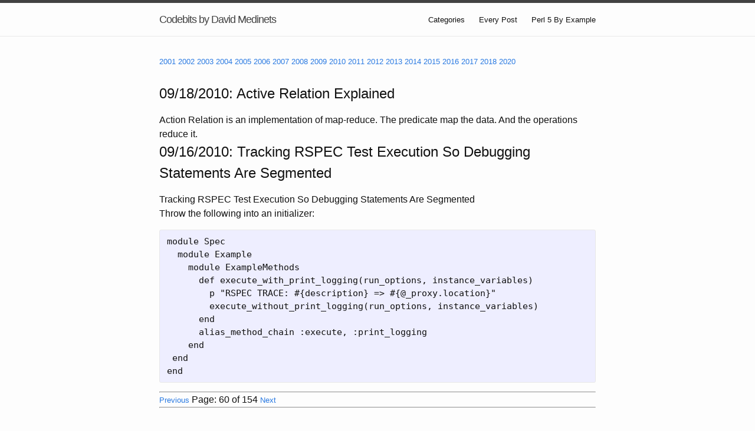

--- FILE ---
content_type: text/html; charset=utf-8
request_url: https://medined.github.io/blog/page60/
body_size: 2411
content:
<!DOCTYPE html>
<html>
  <head>
  <meta charset="utf-8">
  <meta http-equiv="X-UA-Compatible" content="IE=edge">
  <meta name="viewport" content="width=device-width, initial-scale=1">

  <title>Codebits by David Medinets</title>
  <meta name="description" content="a personal technical blog.">

  <link rel="stylesheet" href="/css/main.css" />
  <link rel="canonical" href="http://medined.github.io/blog/page60/"/>
  <link rel="alternate" type="application/rss+xml" title="Codebits by David Medinets" href="http://medined.github.io/feed.xml">
</head>

  <body>
<style>
a { font-size:small }
</style>
    <header class="site-header">

  <div class="wrapper">

    <a class="site-title" href="/">Codebits by David Medinets</a>

    <nav class="site-nav">
      <div class="trigger">
        <style>.bmc-button img{width: 27px !important;margin-bottom: 1px !important;box-shadow: none !important;border: none !important;vertical-align: middle !important;}.bmc-button{line-height: 25px !important;height:27px !important;text-decoration: none !important;display:inline-flex !important;color:#FFFFFF !important;background-color:#FF813F !important;border-radius: 3px !important;border: 1px solid transparent !important;padding: 1px 9px !important;font-size: 23px !important;letter-spacing: 0.6px !important;box-shadow: 0px 1px 2px rgba(190, 190, 190, 0.5) !important;-webkit-box-shadow: 0px 1px 2px 2px rgba(190, 190, 190, 0.5) !important;margin: 0 auto !important;font-family:'Cookie', cursive !important;-webkit-box-sizing: border-box !important;box-sizing: border-box !important;-o-transition: 0.3s all linear !important;-webkit-transition: 0.3s all linear !important;-moz-transition: 0.3s all linear !important;-ms-transition: 0.3s all linear !important;transition: 0.3s all linear !important;}.bmc-button:hover, .bmc-button:active, .bmc-button:focus {-webkit-box-shadow: 0px 1px 2px 2px rgba(190, 190, 190, 0.5) !important;text-decoration: none !important;box-shadow: 0px 1px 2px 2px rgba(190, 190, 190, 0.5) !important;opacity: 0.85 !important;color:#FFFFFF !important;}</style>
        <link href="https://fonts.googleapis.com/css?family=Cookie" rel="stylesheet">
        
          
        
          
        
          
        
          
        
          
        
          
        
          
        
          
        
          
        
          
        
          
        
          
        
          
        
          
        
          
        
          
        
          
        
          
        
          
        
          
        
          
        
          
          <a class="page-link" href="/categories/">Categories</a>
          
        
          
        
          
          <a class="page-link" href="/every-post/">Every Post</a>
          
        
          
        
          
        
          
        
          
        
          
        
          
        
          
          <a class="page-link" href="/p5be/">Perl 5 By Example</a>
          
        
          
        
          
        
          
        
          
        
          
        
          
        
          
        
          
        
          
        
          
        
          
        
          
        
          
        
          
        
          
        
          
        
          
        
          
        
          
        
          
        
          
        
          
        
          
        
          
        
          
        
          
        
          
        
          
        
          
        
          
        
          
        
          
        
          
        
          
        
          
        
          
        
          
        
          
        
          
        
          
        
          
        
          
        
          
        
          
        
          
        
          
        
          
        
          
        
          
        
          
        
          
        
          
        
          
        
          
        
          
        
          
        
          
        
          
        
          
        
          
        
          
        
          
        
          
        
          
        
          
        
          
        
          
        
          
        
          
        
          
        
          
        
          
        
          
        
          
        
          
        
          
        
          
        
          
        
          
        
          
        
          
        
          
        
          
        
          
        
          
        
          
        
          
        
          
        
          
        
          
        
          
        
          
        
          
        
          
        
          
        
          
        
          
        
          
        
          
        
          
        
          
        
          
        
          
        
          
        
          
        
          
        
          
        
          
        
          
        
          
        
          
        
          
        
          
        
          
        
          
        
          
        
          
        
          
        
          
        
          
        
          
        
          
        
          
        
          
        
          
        
          
        
          
        
          
        
          
        
          
        
          
        
          
        
          
        
          
        
          
        
          
        
          
        
          
        
          
        
          
        
          
        
          
        
          
        
          
        
          
        
          
        
          
        
          
        
          
        
          
        
          
        
          
        
          
        
          
        
          
        
          
        
          
        
          
        
          
        
          
        
          
        
          
        
          
        
      </div>
    </nav>

  </div>

</header>

      <div class="wrapper">
        <div class="page-content">
          <div style="padding-bottom: 25px">
            <a href="/2001">2001</a>
            <a href="/2002">2002</a>
            <a href="/2003">2003</a>
            <a href="/2004">2004</a>
            <a href="/2005">2005</a>
            <a href="/2006">2006</a>
            <a href="/2007">2007</a>
            <a href="/2008">2008</a>
            <a href="/2009">2009</a>
            <a href="/2010">2010</a>
            <a href="/2011">2011</a>
            <a href="/2012">2012</a>
            <a href="/2013">2013</a>
            <a href="/2014">2014</a>
            <a href="/2015">2015</a>
            <a href="/2016">2016</a>
            <a href="/2017">2017</a>
            <a href="/2018">2018</a>
            <a href="/2020">2020</a>
          </div>
        <div class="home">

  <!-- This loops through the paginated posts -->
  
    <h2>09/18/2010: Active Relation Explained</h2>
    <div class="content">Action Relation is an implementation of map-reduce. The predicate map the data. And the operations reduce it.
</div>
  
    <h2>09/16/2010: Tracking RSPEC Test Execution So Debugging Statements Are Segmented</h2>
    <div class="content">Tracking RSPEC Test Execution So Debugging Statements Are Segmented


<p>Throw the following into an initializer:</p>

<pre>module Spec
  module Example
    module ExampleMethods
      def execute_with_print_logging(run_options, instance_variables)
        p "RSPEC TRACE: #{description} => #{@_proxy.location}"
        execute_without_print_logging(run_options, instance_variables)
      end
      alias_method_chain :execute, :print_logging
    end
 end
end</pre>
</div>
  

  <hr />

  <!-- Pagination links -->
  <div class="pagination">
    
      <a href="/blog/page59/" class="previous">Previous</a>
    
    <span class="page_number ">Page: 60 of 154</span>
    
      <a href="/blog/page61/" class="next">Next</a>
    
  </div>
  <hr />
</div>

      </div>
    </div>
    <footer class="site-footer">

  <div class="wrapper">

    <h2 class="footer-heading">Codebits by David Medinets</h2>

    <div class="footer-col-wrapper">
      <div class="footer-col footer-col-1">
        <ul class="contact-list">
          <li>Codebits by David Medinets</li>
          <li><a href="mailto:david.medinets@gmail.com">david.medinets@gmail.com</a></li>
        </ul>
      </div>

      <div class="footer-col footer-col-2">
        <ul class="social-media-list">
          
          <li>
            <a href="https://github.com/medined"><span class="icon icon--github"><svg viewBox="0 0 16 16"><path fill="#828282" d="M7.999,0.431c-4.285,0-7.76,3.474-7.76,7.761 c0,3.428,2.223,6.337,5.307,7.363c0.388,0.071,0.53-0.168,0.53-0.374c0-0.184-0.007-0.672-0.01-1.32 c-2.159,0.469-2.614-1.04-2.614-1.04c-0.353-0.896-0.862-1.135-0.862-1.135c-0.705-0.481,0.053-0.472,0.053-0.472 c0.779,0.055,1.189,0.8,1.189,0.8c0.692,1.186,1.816,0.843,2.258,0.645c0.071-0.502,0.271-0.843,0.493-1.037 C4.86,11.425,3.049,10.76,3.049,7.786c0-0.847,0.302-1.54,0.799-2.082C3.768,5.507,3.501,4.718,3.924,3.65 c0,0,0.652-0.209,2.134,0.796C6.677,4.273,7.34,4.187,8,4.184c0.659,0.003,1.323,0.089,1.943,0.261 c1.482-1.004,2.132-0.796,2.132-0.796c0.423,1.068,0.157,1.857,0.077,2.054c0.497,0.542,0.798,1.235,0.798,2.082 c0,2.981-1.814,3.637-3.543,3.829c0.279,0.24,0.527,0.713,0.527,1.437c0,1.037-0.01,1.874-0.01,2.129 c0,0.208,0.14,0.449,0.534,0.373c3.081-1.028,5.302-3.935,5.302-7.362C15.76,3.906,12.285,0.431,7.999,0.431z"/></svg>
</span><span class="username">medined</span></a>

          </li>
          

          
          <li>
            <a href="https://twitter.com/rubybits"><span class="icon icon--twitter"><svg viewBox="0 0 16 16"><path fill="#828282" d="M15.969,3.058c-0.586,0.26-1.217,0.436-1.878,0.515c0.675-0.405,1.194-1.045,1.438-1.809c-0.632,0.375-1.332,0.647-2.076,0.793c-0.596-0.636-1.446-1.033-2.387-1.033c-1.806,0-3.27,1.464-3.27,3.27 c0,0.256,0.029,0.506,0.085,0.745C5.163,5.404,2.753,4.102,1.14,2.124C0.859,2.607,0.698,3.168,0.698,3.767 c0,1.134,0.577,2.135,1.455,2.722C1.616,6.472,1.112,6.325,0.671,6.08c0,0.014,0,0.027,0,0.041c0,1.584,1.127,2.906,2.623,3.206 C3.02,9.402,2.731,9.442,2.433,9.442c-0.211,0-0.416-0.021-0.615-0.059c0.416,1.299,1.624,2.245,3.055,2.271 c-1.119,0.877-2.529,1.4-4.061,1.4c-0.264,0-0.524-0.015-0.78-0.046c1.447,0.928,3.166,1.469,5.013,1.469 c6.015,0,9.304-4.983,9.304-9.304c0-0.142-0.003-0.283-0.009-0.423C14.976,4.29,15.531,3.714,15.969,3.058z"/></svg>
</span><span class="username">rubybits</span></a>

          </li>
          
        </ul>
      </div>

      <div class="footer-col footer-col-3">
        <p>a personal technical blog.</p>
      </div>
    </div>

  </div>

</footer>

  </body>
</html>
